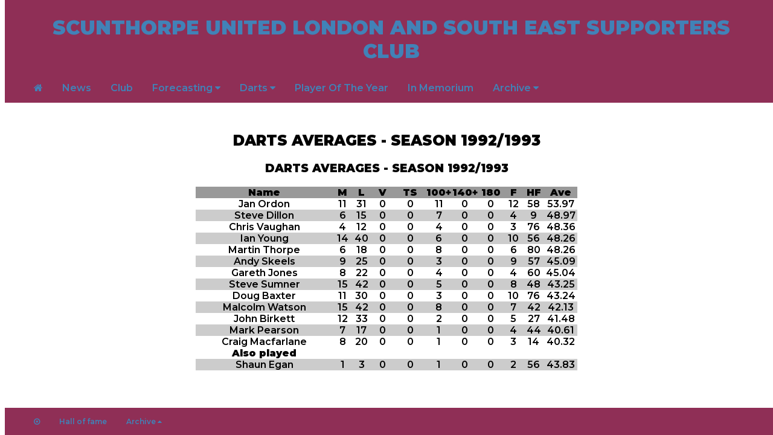

--- FILE ---
content_type: text/html; charset=UTF-8
request_url: https://sulsesc.com/dartsaverages.html?season=1992/1993
body_size: 10288
content:
<!DOCTYPE html>
<html>
<head>
    <meta charset="utf-8">
    <meta http-equiv="X-UA-Compatible" content="IE=edge">
    <meta name="viewport" content="width=device-width, initial-scale=1">
    <link href="https://fonts.googleapis.com/css2?family=Montserrat:wght@600;900&display=swap" rel="stylesheet">
    <link rel="stylesheet" href="https://cdnjs.cloudflare.com/ajax/libs/font-awesome/4.7.0/css/font-awesome.min.css">
    <link rel="stylesheet" media="screen and (min-width: 900px)" href="css/navigation.css">
    <link rel="stylesheet" media="screen and (max-width: 900px)" href="css/mobilenavigation.css">
    <script src="js/sorttable.js"></script></head>

<body>

    <div class="fixed-header">
        <div class="container">
            <h1>SCUNTHORPE UNITED LONDON AND SOUTH EAST SUPPORTERS CLUB</h1>
            <div class="nav-container">
                <div class="topnav">
                    <a href="index.html"><i class="fa fa-home"></i></a>
                    <a href="news.html">News</a>
                    <a href="club.html">Club</a>
                    <div class="dropdown">
                        <button class="dropbtn">Forecasting 
                            <i class="fa fa-caret-down"></i>
                        </button>
                        <div class="dropdown-content">
                            <a href="forecastingtable.html">Table</a>
                            <a href="forecastingfixtures.html">Fixtures</a>
                            <a href="forecastingentry.html">Entry</a>
                        </div>
                    </div>
                    <div class="dropdown">
                        <button class="dropbtn">Darts 
                            <i class="fa fa-caret-down"></i>
                        </button>
                        <div class="dropdown-content">
                            <a href="dartsnews.html">News</a>
                            <a href="dartsfixtures.html">Fixtures</a>
                            <a href="dartstable.html">Table</a>
                            <a href="dartsaverages.html">Averages</a>
                        </div>
                    </div> 
                    <a href="poty.html">Player Of The Year</a>
                    <a href="memorials.html">In Memorium</a>
                    <div class="dropdown">
                        <button class="dropbtn">Archive 
                            <i class="fa fa-caret-down"></i>
                        </button>
                        <div class="dropdown-content">
                            <a href="ironfilings.html">Iron Filings</a>
                            <a href="matchreports.html">Match Reports</a>
                        </div>
                    </div> 
                </div>
            </div>
        </div>
    </div>
    <div class="content-container">
        <div class="content">
            <article>
        <h2 align="center">DARTS AVERAGES - SEASON 1992/1993</h2>        <h3 align="center">DARTS AVERAGES - SEASON 1992/1993</h3>
        <table border="0" cellspacing="0" cellpadding="0" align=center>
          <tr bgcolor="#999999"> 
            <td width="250"><b>Name</b></td>
            <td width="33"><b>M</b></td>
            <td width="32"><b>L</b></td>
            <td width="42"><b>V</b></td>
            <td width="56"><b>TS</b></td>
            <td width="43"><b>100+</b></td>
            <td width="43"><b>140+</b></td>
            <td width="44"><b>180</b></td>
            <td width="33"><b>F</b></td>
            <td width="36"><b>HF</b></td>
            <td width="55"><b>Ave</b></td>
          </tr> <tr><td width=250>Jan Ordon</td><td width=33>11</td><td width=32>31</td><td width=42>0</td><td width=56>0</td><td width=43>11</td><td width=43>0</td><td width=44>0</td><td width=33>12</td><td width=36>58</td><td width=55>53.97</td></tr><tr bgcolor=#CCCCCC><td width=250>Steve Dillon</td><td width=33>6</td><td width=32>15</td><td width=42>0</td><td width=56>0</td><td width=43>7</td><td width=43>0</td><td width=44>0</td><td width=33>4</td><td width=36>9</td><td width=55>48.97</td></tr><tr><td width=250>Chris Vaughan</td><td width=33>4</td><td width=32>12</td><td width=42>0</td><td width=56>0</td><td width=43>4</td><td width=43>0</td><td width=44>0</td><td width=33>3</td><td width=36>76</td><td width=55>48.36</td></tr><tr bgcolor=#CCCCCC><td width=250>Ian Young</td><td width=33>14</td><td width=32>40</td><td width=42>0</td><td width=56>0</td><td width=43>6</td><td width=43>0</td><td width=44>0</td><td width=33>10</td><td width=36>56</td><td width=55>48.26</td></tr><tr><td width=250>Martin Thorpe</td><td width=33>6</td><td width=32>18</td><td width=42>0</td><td width=56>0</td><td width=43>8</td><td width=43>0</td><td width=44>0</td><td width=33>6</td><td width=36>80</td><td width=55>48.26</td></tr><tr bgcolor=#CCCCCC><td width=250>Andy Skeels</td><td width=33>9</td><td width=32>25</td><td width=42>0</td><td width=56>0</td><td width=43>3</td><td width=43>0</td><td width=44>0</td><td width=33>9</td><td width=36>57</td><td width=55>45.09</td></tr><tr><td width=250>Gareth Jones</td><td width=33>8</td><td width=32>22</td><td width=42>0</td><td width=56>0</td><td width=43>4</td><td width=43>0</td><td width=44>0</td><td width=33>4</td><td width=36>60</td><td width=55>45.04</td></tr><tr bgcolor=#CCCCCC><td width=250>Steve Sumner</td><td width=33>15</td><td width=32>42</td><td width=42>0</td><td width=56>0</td><td width=43>5</td><td width=43>0</td><td width=44>0</td><td width=33>8</td><td width=36>48</td><td width=55>43.25</td></tr><tr><td width=250>Doug Baxter</td><td width=33>11</td><td width=32>30</td><td width=42>0</td><td width=56>0</td><td width=43>3</td><td width=43>0</td><td width=44>0</td><td width=33>10</td><td width=36>76</td><td width=55>43.24</td></tr><tr bgcolor=#CCCCCC><td width=250>Malcolm Watson</td><td width=33>15</td><td width=32>42</td><td width=42>0</td><td width=56>0</td><td width=43>8</td><td width=43>0</td><td width=44>0</td><td width=33>7</td><td width=36>42</td><td width=55>42.13</td></tr><tr><td width=250>John Birkett</td><td width=33>12</td><td width=32>33</td><td width=42>0</td><td width=56>0</td><td width=43>2</td><td width=43>0</td><td width=44>0</td><td width=33>5</td><td width=36>27</td><td width=55>41.48</td></tr><tr bgcolor=#CCCCCC><td width=250>Mark Pearson</td><td width=33>7</td><td width=32>17</td><td width=42>0</td><td width=56>0</td><td width=43>1</td><td width=43>0</td><td width=44>0</td><td width=33>4</td><td width=36>44</td><td width=55>40.61</td></tr><tr><td width=250>Craig Macfarlane</td><td width=33>8</td><td width=32>20</td><td width=42>0</td><td width=56>0</td><td width=43>1</td><td width=43>0</td><td width=44>0</td><td width=33>3</td><td width=36>14</td><td width=55>40.32</td></tr><tr><td></td></tr><tr><td><b>Also played</b></td></tr><tr bgcolor=#CCCCCC><td width=250>Shaun Egan</td><td width=33>1</td><td width=32>3</td><td width=42>0</td><td width=56>0</td><td width=43>1</td><td width=43>0</td><td width=44>0</td><td width=33>2</td><td width=36>56</td><td width=55>43.83</td></tr></table>
            </article>
        </div>
    </div>

    <div class="fixed-footer">
        <div class="container">
            <div class="nav-container">
                <div class="bottomnav">
                    <a href="dartsaverages.html"><i class="fa fa-dot-circle-o"></i></a>
                    <a href="dartsaveragestotal.html">Hall of fame</a>
                    <div class="dropup">
                        <button class="dropbtn">Archive
                            <i class="fa fa-caret-up"></i>
                        </button>
                        <div class="dropup-content"><a href="dartsaverages.html?season=2025/2026">Season 2025/2026</a><a href="dartsaverages.html?season=2024/2025">Season 2024/2025</a><a href="dartsaverages.html?season=2023/2024">Season 2023/2024</a><a href="dartsaverages.html?season=2022/2023">Season 2022/2023</a><a href="dartsaverages.html?season=2021/2022">Season 2021/2022</a><a href="dartsaverages.html?season=2019/2020">Season 2019/2020</a><a href="dartsaverages.html?season=2018/2019">Season 2018/2019</a><a href="dartsaverages.html?season=2017/2018">Season 2017/2018</a><a href="dartsaverages.html?season=2016/2017">Season 2016/2017</a><a href="dartsaverages.html?season=2015/2016">Season 2015/2016</a><a href="dartsaverages.html?season=2014/2015">Season 2014/2015</a><a href="dartsaverages.html?season=2013/2014">Season 2013/2014</a><a href="dartsaverages.html?season=2012/2013">Season 2012/2013</a><a href="dartsaverages.html?season=2011/2012">Season 2011/2012</a><a href="dartsaverages.html?season=2010/2011">Season 2010/2011</a><a href="dartsaverages.html?season=2009/2010">Season 2009/2010</a><a href="dartsaverages.html?season=2008/2009">Season 2008/2009</a><a href="dartsaverages.html?season=2007/2008">Season 2007/2008</a><a href="dartsaverages.html?season=2006/2007">Season 2006/2007</a><a href="dartsaverages.html?season=2005/2006">Season 2005/2006</a><a href="dartsaverages.html?season=2004/2005">Season 2004/2005</a><a href="dartsaverages.html?season=2003/2004">Season 2003/2004</a><a href="dartsaverages.html?season=2002/2003">Season 2002/2003</a><a href="dartsaverages.html?season=2001/2002">Season 2001/2002</a><a href="dartsaverages.html?season=1994/1995">Season 1994/1995</a><a href="dartsaverages.html?season=1991/1992">Season 1991/1992</a><a href="dartsaverages.html?season=1990/1991">Season 1990/1991</a>                        </div>
                    </div>
                    <div class="bottomnav-right">
                    </div>
                </div>
            </div>
        </div>
    </div>
</body>

--- FILE ---
content_type: text/css
request_url: https://sulsesc.com/css/navigation.css
body_size: 4488
content:
body {
    font-family: 'Montserrat', sans-serif;
    padding-top: 190px;
    padding-bottom: 50px;
}

img {
	max-width:100%;
}

h1 {
  display: block;
  font-size: 2em;
  margin-right: 0;
  font-weight: bold;
  text-align:center
}

.content-container {
    text-align: center;
}

.content {
    width: 50%;
    display: inline-block;
}

.container{
    width: 95%;
    margin: 0 auto; /* Center the DIV horizontally */
}

.fixed-header, .fixed-footer{
    width: 100%;
    position: fixed;        
    background: #8F2F56;
    padding: 5px 0;
    color: #4182B7;
}

.fixed-header{
    top: 0;
}
.fixed-footer{
    bottom: 0;
} 
    
.nav-icon
{
    height: 40px;
    float: left;
}

.bottomnav {
    overflow: hidden;
    background-color: #8F2F56;
}

.bottomnav-right {
  float: right;
}

.bottomnav a {
    float: left;
    color: #4182B7;
    text-align: center;
    padding: 10px 16px;
    text-decoration: none;
    font-size: 12px;
}

.bottomnav a:hover {
    background-color: #4182B7;
    color: #8F2F56;
}

.topnav {
    overflow: hidden;
    background-color: #8F2F56;
}

.topnav-right {
  float: right;
}

.topnav a {
    float: left;
    color: #4182B7;
    text-align: center;
    padding: 10px 16px;
    text-decoration: none;
    font-size: 16px;
}

.topnav a:hover {
    background-color: #4182B7;
    color: #8F2F56;
}

.dropup {
    position: relative;
    display: inline-block;
}

.dropdown {
    float: left;
    overflow: hidden;
}

.dropdown .dropbtn, .dropup .dropbtn {
    border: none;
    outline: none;
    color: #4182B7;
    padding: 10px 16px;
    background-color: inherit;
    font-family: inherit;
    margin: 0;
}

.dropup .dropbtn {
    font-size: 12px;
}

.dropdown .dropbtn {
    font-size: 16px;
}

.navbar a:hover, .dropdown:hover .dropbtn, .dropup:hover .dropbtn{
    background-color: #4182B7;
    color: #8F2F56;
}

.dropdown-content {
    display: none;
    position: absolute;
    background-color: #4182B7;
    min-width: 160px;
    box-shadow: 0 8px 16px 0 rgba(0,0,0,0.2);
    z-index: 1;
}

.dropup-content {
    display: none;
    position: absolute;
    background-color: #4182B7;
    bottom: 36px;
    min-width: 180px;
    max-height: 500px; /* Set this to the height you want */
    overflow-y: auto;  /* Enables vertical scroll when needed */
    box-shadow: 0 8px 16px 0 rgba(0,0,0,0.2);
    z-index: 1;
}

.dropdown-content a, .dropup-content a {
    float: none;
    color: #8F2F56;
    padding: 12px 16px;
    text-decoration: none;
    display: block;
    text-align: left;
}

.dropdown-content a:hover, .dropup-content a:hover {
    background-color: #8F2F56;
    color: #4182B7;
}

.dropdown:hover .dropdown-content, .dropup:hover .dropup-content{
    display: block;
}


.nav-container {
    text-align:left;
}

.nav-icon, .topnav, .bottomnav
{
    display:inline;
}

.headerline {
    text-align: left;
    background: #999999;
    color: #787465;
    padding-left: 1em;
    BORDER-RIGHT: #999999 1pt solid;
    BORDER-TOP: #999999 1pt solid;
    BORDER-LEFT: #999999 1pt solid;
    BORDER-BOTTOM: #999999 1pt solid;
    WORD-WRAP: break-word;
}
.withborder {
    text-align: left;
    color: black;
    padding-left: 1em;
    BORDER-RIGHT: #999999 1pt solid;
    BORDER-TOP: #999999 1pt solid;
    BORDER-LEFT: #999999 1pt solid;
    BORDER-BOTTOM: #999999 1pt solid;
    WORD-WRAP: break-word;
}
.boldwithborder {
	font-weight: bold;
    text-align: left;
    color: black;
    padding-left: 1em;
    BORDER-RIGHT: #999999 1pt solid;
    BORDER-TOP: #999999 1pt solid;
    BORDER-LEFT: #999999 1pt solid;
    BORDER-BOTTOM: #999999 1pt solid;
    WORD-WRAP: break-word;
}
.fadewithborder {
    text-align: left;
    color: #ffe6ff;
    padding-left: 1em;
    BORDER-RIGHT: #999999 1pt solid;
    BORDER-TOP: #999999 1pt solid;
    BORDER-LEFT: #999999 1pt solid;
    BORDER-BOTTOM: #999999 1pt solid;
    WORD-WRAP: break-word;
}
.boldfadewithborder {
	font-weight: bold;
    text-align: left;
    color: #ffe6ff;
    padding-left: 1em;
    BORDER-RIGHT: #999999 1pt solid;
    BORDER-TOP: #999999 1pt solid;
    BORDER-LEFT: #999999 1pt solid;
    BORDER-BOTTOM: #999999 1pt solid;
    WORD-WRAP: break-word;
}
.blue{
    background: #5858FA;
}
.yellow {
    background: #F7FE2E;
}

--- FILE ---
content_type: text/css
request_url: https://sulsesc.com/css/mobilenavigation.css
body_size: 4499
content:
body {
    font-family: 'Montserrat', sans-serif;
    padding-top: 190px;
    padding-bottom: 50px;
    font-size: 12px;
}

img {
	max-width:100%;
}

h1 {
  display: block;
  font-size: 1em;
  margin-right: 0;
  font-weight: bold;
  text-align:center
}

.content-container {
    text-align: center;
}

.content {
    width: 90%;
    display: inline-block;
}

.container{
    width: 95%;
    margin: 0 auto; /* Center the DIV horizontally */
}

.fixed-header, .fixed-footer{
    width: 100%;
    position: fixed;        
    background: #8F2F56;
    padding: 5px 0;
    color: #4182B7;
}

.fixed-header{
    top: 0;
}
.fixed-footer{
    bottom: 0;
} 
    
.nav-icon
{
    height: 40px;
    float: left;
}

.bottomnav {
    overflow: hidden;
    background-color: #8F2F56;
}

.bottomnav-right {
  float: right;
}

.bottomnav a {
    float: left;
    color: #4182B7;
    text-align: center;
    padding: 10px 16px;
    text-decoration: none;
    font-size: 12px;
}

.bottomnav a:hover {
    background-color: #4182B7;
    color: #8F2F56;
}

.topnav {
    overflow: hidden;
    background-color: #8F2F56;
}

.topnav-right {
  float: right;
}

.topnav a {
    float: left;
    color: #4182B7;
    text-align: center;
    padding: 10px 16px;
    text-decoration: none;
    font-size: 14px;
}

.topnav a:hover {
    background-color: #4182B7;
    color: #8F2F56;
}

.dropup {
    float: left;
    position: relative;
}

.dropdown {
    float: left;
    overflow: hidden;
}

.dropdown .dropbtn, .dropup .dropbtn {
    border: none;
    outline: none;
    color: #4182B7;
    padding: 10px 16px;
    background-color: inherit;
    font-family: inherit;
    margin: 0;
}

dropup .dropbtn {
    font-size: 12px;
}

.dropdown .dropbtn {
    font-size: 14px;
}

.navbar a:hover, .dropdown:hover .dropbtn, .dropup:hover .dropbtn{
    background-color: #4182B7;
    color: #8F2F56;
}

.dropdown-content {
    display: none;
    position: absolute;
    background-color: #4182B7;
    min-width: 160px;
    box-shadow: 0 8px 16px 0 rgba(0,0,0,0.2);
    z-index: 1;
}

.dropup-content {
    display: none;
    position: absolute;
    background-color: #4182B7;
    bottom: 36px;
    min-width: 160px;
    max-height: 200px; /* Set this to the height you want */
    overflow-y: auto;  /* Enables vertical scroll when needed */
    box-shadow: 0 8px 16px 0 rgba(0,0,0,0.2);
    z-index: 1;
}

.dropdown-content a, .dropup-content a {
    float: none;
    color: #8F2F56;
    padding: 12px 16px;
    text-decoration: none;
    display: block;
    text-align: left;
}

.dropdown-content a:hover, .dropup-content a:hover {
    background-color: #8F2F56;
    color: #4182B7;
}

.dropdown:hover .dropdown-content, .dropup:hover .dropup-content{
    display: block;
}


.nav-container {
    text-align:left;
}

.nav-icon, .topnav, .bottomnav
{
    display:inline;
}

.headerline {
    text-align: left;
    background: #999999;
    color: #787465;
    padding-left: 1em;
    BORDER-RIGHT: #999999 1pt solid;
    BORDER-TOP: #999999 1pt solid;
    BORDER-LEFT: #999999 1pt solid;
    BORDER-BOTTOM: #999999 1pt solid;
    WORD-WRAP: break-word;
}
.withborder {
    text-align: left;
    color: black;
    padding-left: 1em;
    BORDER-RIGHT: #999999 1pt solid;
    BORDER-TOP: #999999 1pt solid;
    BORDER-LEFT: #999999 1pt solid;
    BORDER-BOTTOM: #999999 1pt solid;
    WORD-WRAP: break-word;
}
.boldwithborder {
	font-weight: bold;
    text-align: left;
    color: black;
    padding-left: 1em;
    BORDER-RIGHT: #999999 1pt solid;
    BORDER-TOP: #999999 1pt solid;
    BORDER-LEFT: #999999 1pt solid;
    BORDER-BOTTOM: #999999 1pt solid;
    WORD-WRAP: break-word;
}
.fadewithborder {
    text-align: left;
    color: #A4A4A4;
    padding-left: 1em;
    BORDER-RIGHT: #999999 1pt solid;
    BORDER-TOP: #999999 1pt solid;
    BORDER-LEFT: #999999 1pt solid;
    BORDER-BOTTOM: #999999 1pt solid;
    WORD-WRAP: break-word;
}
.boldfadewithborder {
	font-weight: bold;
    text-align: left;
    color: #A4A4A4;
    padding-left: 1em;
    BORDER-RIGHT: #999999 1pt solid;
    BORDER-TOP: #999999 1pt solid;
    BORDER-LEFT: #999999 1pt solid;
    BORDER-BOTTOM: #999999 1pt solid;
    WORD-WRAP: break-word;
}
.blue{
    background: #5858FA;
}
.yellow {
    background: #F7FE2E;
}